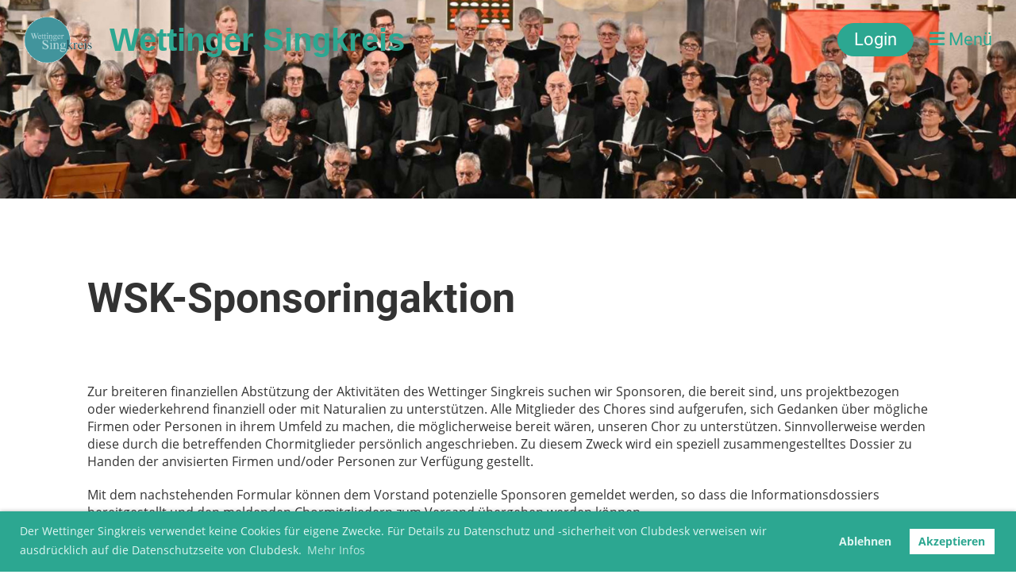

--- FILE ---
content_type: text/html;charset=UTF-8
request_url: https://wettinger-singkreis.ch/verein/sponsoring/sponsorensuche
body_size: 6257
content:
<!DOCTYPE html>
<html lang="de">
<head>
<base href="/clubdesk/w_wsk54302/"/>


    <meta http-equiv="content-type" content="text/html; charset=UTF-8">
    <meta name="viewport" content="width=device-width, initial-scale=1">

    <title>Sponsorensuche - Sponsoring - Verein - Wettinger Singkreis</title>
    <link rel="icon" href="fileservlet?type=image&amp;id=1000231&amp;s=djEtZipvHh6Mpi-JTjAxLTmUUQWzFfHExHzaI1C4MGvi7gk=">
<link rel="apple-touch-icon" href="fileservlet?type=image&amp;id=1000231&amp;s=djEtZipvHh6Mpi-JTjAxLTmUUQWzFfHExHzaI1C4MGvi7gk=">
<meta name="msapplication-square150x150logo" content="fileservlet?type=image&amp;id=1000231&amp;s=djEtZipvHh6Mpi-JTjAxLTmUUQWzFfHExHzaI1C4MGvi7gk=">
<meta name="msapplication-square310x310logo" content="fileservlet?type=image&amp;id=1000231&amp;s=djEtZipvHh6Mpi-JTjAxLTmUUQWzFfHExHzaI1C4MGvi7gk=">
<meta name="msapplication-square70x70logo" content="fileservlet?type=image&amp;id=1000231&amp;s=djEtZipvHh6Mpi-JTjAxLTmUUQWzFfHExHzaI1C4MGvi7gk=">
<meta name="msapplication-wide310x150logo" content="fileservlet?type=image&amp;id=1000231&amp;s=djEtZipvHh6Mpi-JTjAxLTmUUQWzFfHExHzaI1C4MGvi7gk=">
<link rel="stylesheet" type="text/css" media="all" href="v_4.5.13/shared/css/normalize.css"/>
<link rel="stylesheet" type="text/css" media="all" href="v_4.5.13/shared/css/layout.css"/>
<link rel="stylesheet" type="text/css" media="all" href="v_4.5.13/shared/css/tinyMceContent.css"/>
<link rel="stylesheet" type="text/css" media="all" href="v_4.5.13/webpage/css/admin.css"/>
<link rel="stylesheet" type="text/css" media="all" href="/clubdesk/webpage/fontawesome_6_1_1/css/all.min.css"/>
<link rel="stylesheet" type="text/css" media="all" href="/clubdesk/webpage/lightbox/featherlight-1.7.13.min.css"/>
<link rel="stylesheet" type="text/css" media="all" href="/clubdesk/webpage/aos/aos-2.3.2.css"/>
<link rel="stylesheet" type="text/css" media="all" href="/clubdesk/webpage/owl/css/owl.carousel-2.3.4.min.css"/>
<link rel="stylesheet" type="text/css" media="all" href="/clubdesk/webpage/owl/css/owl.theme.default-2.3.4.min.css"/>
<link rel="stylesheet" type="text/css" media="all" href="/clubdesk/webpage/owl/css/animate-1.0.css"/>
<link rel="stylesheet" type="text/css" media="all" href="v_4.5.13/content.css?v=1578667460332"/>
<link rel="stylesheet" type="text/css" media="all" href="v_4.5.13/shared/css/altcha-cd.css"/>
<script type="text/javascript" src="v_4.5.13/webpage/jquery_3_6_0/jquery-3.6.0.min.js"></script><script async defer src="v_4.5.13/shared/scripts/altcha_2_0_1/altcha.i18n.js" type="module"></script>
    <link rel="stylesheet" href="/clubdesk/webpage/cookieconsent/cookieconsent-3.1.1.min.css">
<link rel="stylesheet" href="genwwwfiles/page.css?v=1578667460332">

<link rel="stylesheet" href="wwwfiles/custom.css?v=" />


</head>
<body class="">


<nav>
    <a href="javascript:void(0);" onclick="if (!window.location.hash) { window.location.href='/verein/sponsoring/sponsorensuche#cd-page-content'; const target = document.getElementById('cd-page-content'); let nav = document.getElementById('cd-navigation-element'); const y = target.getBoundingClientRect().top + window.scrollY - nav.offsetHeight; window.scrollTo({ top: y, behavior: 'auto' }); } else { window.location.href=window.location.href; }"onkeyup="if(event.key === 'Enter') { event.preventDefault(); this.click(); }" class="cd-skip-link" tabindex="0">Direkt zum Hauptinhalt springen</a>

    <div class="cd-navigation-bar-container cd-hide-on-edit" id="cd-navigation-element">
        <div class="cd-navigation-bar scroll-offset-desktop scroll-offset-mobile">
            <div class="cd-navigation-bar-content">
                <div class="cd-club-logo-and-name">
<a class="cd-club-logo-link" href="/willkommen"><img class="cd-club-logo" src="fileservlet?type&#61;image&amp;id&#61;1000222&amp;s&#61;djEtBxxJYnC2385zDFMU8CpMeAsJUldUj_uYMuo8miX8ku8&#61;&amp;imageFormat&#61;_512x512" alt="Logo der Webseite"></a>
<a class="cd-club-name" href="/willkommen">Wettinger Singkreis</a>
</div>

                <div class="cd-filler"></div>
<a class="cd-button-login" href="/verein/sponsoring/sponsorensuche?action=login">Login</a>

                <div class="cd-separator"></div>
            <a class="cd-megamenu-button" href="javascript:void(0)">
    <i class="fas fa-bars"></i> Menü
</a>
            </div>
        </div>
        <div class="cd-megamenu-container cd-menu">
    <div class="cd-megamenu">
        <div class="cd-megamenu-content">
            <div class="cd-menu-level-1">
                <ul>
                        <li>
                            <a href="/willkommen"  data-id="_0" data-parent-id="" class="cd-menu-item  ">Willkommen</a>
                        </li>
                        <li>
                            <a href="/chor"  data-id="_1" data-parent-id="" class="cd-menu-item  ">Chor</a>
                                <div class="cd-menu-level-2">
                                    <ul>
                                            <li>
                                                <a href="/chor/chorleitung"  data-id="_1_0" data-parent-id="_1" class="cd-menu-item  ">Chorleitung</a>
                                            </li>
                                            <li>
                                                <a href="/chor/konzerte"  data-id="_1_1" data-parent-id="_1" class="cd-menu-item  ">Konzerte</a>
                                            </li>
                                            <li>
                                                <a href="/chor/naechste_termine"  data-id="_1_2" data-parent-id="_1" class="cd-menu-item  ">Nächste Termine</a>
                                            </li>
                                            <li>
                                                <a href="/chor/mitmachen"  data-id="_1_3" data-parent-id="_1" class="cd-menu-item  ">Mitmachen</a>
                                            </li>
                                            <li>
                                                <a href="/chor/kontakt"  data-id="_1_4" data-parent-id="_1" class="cd-menu-item  ">Kontakt</a>
                                            </li>
                                    </ul>
                                </div>
                        </li>
                        <li>
                            <a href="/verein"  data-id="_2" data-parent-id="" class="cd-menu-item  cd-menu-selected">Verein</a>
                                <div class="cd-menu-level-2">
                                    <ul>
                                            <li>
                                                <a href="/verein/vorstand"  data-id="_2_0" data-parent-id="_2" class="cd-menu-item  ">Vorstand</a>
                                            </li>
                                            <li>
                                                <a href="/verein/reisen"  data-id="_2_1" data-parent-id="_2" class="cd-menu-item  ">Reisen</a>
                                            </li>
                                            <li>
                                                <a href="/verein/kooperationen"  data-id="_2_2" data-parent-id="_2" class="cd-menu-item  ">Kooperationen</a>
                                            </li>
                                            <li>
                                                <a href="/verein/testimonials"  data-id="_2_3" data-parent-id="_2" class="cd-menu-item  ">Testimonials</a>
                                            </li>
                                            <li>
                                                <a href="/verein/beitraege"  data-id="_2_4" data-parent-id="_2" class="cd-menu-item  ">Beiträge</a>
                                            </li>
                                            <li>
                                                <a href="/verein/sponsoring"  data-id="_2_5" data-parent-id="_2" class="cd-menu-item  cd-menu-selected">Sponsoring</a>
                                                    <div class="cd-menu-level-3">
                                                        <ul>
                                                                <li>
                                                                    <a href="/verein/sponsoring/sponsorensuche"  data-id="_2_5_0" data-parent-id="_2_5" class="cd-menu-item cd-menu-active cd-menu-selected">Sponsorensuche</a>
                                                                </li>
                                                        </ul>
                                                    </div>
                                            </li>
                                    </ul>
                                </div>
                        </li>
                        <li>
                            <a href="/medien"  data-id="_3" data-parent-id="" class="cd-menu-item  ">Medien</a>
                                <div class="cd-menu-level-2">
                                    <ul>
                                            <li>
                                                <a href="/medien/presseunterlagen"  data-id="_3_0" data-parent-id="_3" class="cd-menu-item  ">Presseunterlagen</a>
                                            </li>
                                            <li>
                                                <a href="/medien/medienspiegel"  data-id="_3_1" data-parent-id="_3" class="cd-menu-item  ">Medienspiegel</a>
                                            </li>
                                            <li>
                                                <a href="/medien/konzertfotos"  data-id="_3_2" data-parent-id="_3" class="cd-menu-item  ">Konzertfotos</a>
                                            </li>
                                    </ul>
                                </div>
                        </li>
                </ul>
            </div>
        </div>
    </div>
</div>
    </div>
</nav>

<div class="main cd-light">

        <div tabindex="0" class="cd-totop-button" onclick="topFunction()"
         onkeyup="if(event.key === 'Enter') { topFunction(); }">
        <i class="fas fa-chevron-up"></i>
    </div>


    <header class="header-wrapper">
    <div class="cd-header "><div id='section_1000881' class='cd-section cd-light cd-min-height-set' debug-label='1000881' style='min-height: 250px;'>
<span class='cd-backgroundPane cd-backgroundPosition_COVER' style='display: block; position: absolute; overflow: hidden;top: 0px;left: 0px;bottom: 0px;right: 0px;filter: blur(0px);background-image: url(fileservlet?type=image&amp;id=1000405&amp;s=djEtSPdEeK1W_kfOdywbnk49_XH_lD2UbzNwelJKlKOEkI0=);background-color: #ffffff;'>
</span>
<div class='cd-section-content'></div>
</div>
</div>
    </header>

<div class="columns-wrapper">
    <div class="columns-margins"></div>
    <div class="columns">
        <main class="content-wrapper" tabindex="-1" id="cd-page-content" >
            <div class="cd-content "><div aria-labelledby="block_1001912_title" id='section_1001074' class='cd-section' debug-label='1001074' style=''>
<span class='cd-backgroundPane' style='display: block; position: absolute; overflow: hidden;top: 0px;left: 0px;bottom: 0px;right: 0px;'>
</span>
<div class='cd-section-content'><div class="cd-row">

    <div class="cd-col m12">
        <div data-block-type="24" class="cd-block"
     debug-label="TitleBlock:1001912"
     id="block_1001912" 
     style="" >

    <div class="cd-block-content" id="block_1001912_content"
         style="">
        <h1 id="block_1001912_title">WSK-Sponsoringaktion</h1></div>
    </div>
</div>
    </div>

<div class="cd-row">

    <div class="cd-col m12">
        <div data-block-type="0" class="cd-block"
     debug-label="TextBlock:1001913"
     id="block_1001913" 
     style="" >

    <div class="cd-block-content" id="block_1001913_content"
         style="">
        <p>Zur breiteren finanziellen Abst&uuml;tzung der Aktivit&auml;ten des Wettinger Singkreis suchen wir Sponsoren, die bereit sind, uns projektbezogen oder wiederkehrend finanziell oder mit Naturalien zu unterst&uuml;tzen. Alle Mitglieder des Chores sind aufgerufen, sich Gedanken &uuml;ber m&ouml;gliche Firmen oder Personen in ihrem Umfeld zu machen, die m&ouml;glicherweise bereit w&auml;ren, unseren Chor zu unterst&uuml;tzen. Sinnvollerweise werden diese durch die betreffenden Chormitglieder pers&ouml;nlich angeschrieben. Zu diesem Zweck wird ein speziell zusammengestelltes Dossier zu Handen der anvisierten Firmen und/oder Personen zur Verf&uuml;gung gestellt.</p>
<p>Mit dem nachstehenden Formular k&ouml;nnen dem Vorstand potenzielle Sponsoren gemeldet werden, so dass die Informationsdossiers bereitgestellt und den meldenden Chormitgliedern zum Versand &uuml;bergeben werden k&ouml;nnen.</p></div>
    </div>
</div>
    </div>

<div class="cd-row">

    <div class="cd-col m12">
        <div data-block-type="9" class="cd-block"
     debug-label="FormBlock:1001914"
     id="block_1001914" 
     style="" >

    <div class="cd-block-content" id="block_1001914_content"
         style="">
        <span class="cd-back-anchor" id="formblock-1001914"></span>
<form method="post" action="/verein/sponsoring/sponsorensuche#formblock-1001914" accept-charset="UTF-8">
    <input type="hidden" name="1001914">
    <input type="hidden" name="1001914_col_024"
           value="query">
    <script>
      setInterval(function () {
        $("input[name='1001914_col_024']").val(
            "1001914_val_024");
      }, 3000);
    </script>
    <altcha-widget hidden strings="{&quot;waitAlert&quot;: &quot;Bitte warten Sie, bis die Sicherheitsüberprüfung abgeschlossen ist.&quot;}" id='altcha' auto='onload' floating='auto' floatinganchor='#submit_1001914' challengeurl='altcha?ts=1769016305747'></altcha-widget><noscript>
<div id="javascriptWarning" style="padding: 1em 0 1em;">
<i class="fa-solid fa-triangle-exclamation"></i>&nbsp;Dieses Formular benötigt Javascript, um korrekt zu funktionieren. Bitte aktivieren Sie Javascript in den Einstellungen Ihres Browsers.</div>
</noscript>	<div class="cd-form-item-row">
		<label for="col_1" class="cd-data-label">Firma/Organisation (erforderlich)</label>
		<input class="cd-data-formfield " type="text" id="col_1" name="1001914_col_1" value=""  required >
	</div>
	<div class="cd-form-row-hp">
		<div class="cd-form-item">
			<input class="form-textfield mandatory-field" type="text" style="width:100%;" name="079_col_023" value="">
		</div>
	</div>
	<div class="cd-form-item-row">
		<label for="attr_1677680805539" class="cd-data-label">Branche (erforderlich)</label>
		<input class="cd-data-formfield " type="text" id="attr_1677680805539" name="1001914_attr_1677680805539" value=""  required >
	</div>
	<div class="cd-form-item-row">
		<label for="col_2" class="cd-data-label">Kontaktperson/Funktion/Abteilung (erforderlich)</label>
		<input class="cd-data-formfield " type="text" id="col_2" name="1001914_col_2" value=""  required >
	</div>
	<div class="cd-form-item-row">
		<label for="attr_1657527411646" class="cd-data-label">Strasse, Hausnummer (erforderlich)</label>
		<input class="cd-data-formfield " type="text" id="attr_1657527411646" name="1001914_attr_1657527411646" value=""  required >
	</div>
	<div class="cd-form-row">
		<div class="cd-form-item">
			<label for="attr_1657527452285" class="cd-data-label">Postleitzahl (erforderlich)</label>
			<input class="cd-data-formfield " type="text" id="attr_1657527452285" name="1001914_attr_1657527452285" value=""  required >
		</div>
		<div class="cd-filler"></div>
		<div class="cd-form-item">
			<label for="attr_1657527477242" class="cd-data-label">Ortschaft (erforderlich)</label>
			<input class="cd-data-formfield " type="text" id="attr_1657527477242" name="1001914_attr_1657527477242" value=""  required >
		</div>
	</div>
	<div class="cd-form-item-row">
		<label for="col_3" class="cd-data-label">E-Mail (erforderlich)</label>
		<input class="cd-data-formfield " type="email" id="col_3" name="1001914_col_3" value=""  required >
	</div>
	<div class="cd-form-row">
		<div class="cd-form-item">
			<label for="attr_1657527529775" class="cd-data-label">Telefon (erforderlich)</label>
			<input class="cd-data-formfield " type="text" id="attr_1657527529775" name="1001914_attr_1657527529775" value=""  required >
		</div>
		<div class="cd-filler"></div>
		<div class="cd-form-item">
			<label for="attr_1657527671481" class="cd-data-label">Mobile</label>
			<input class="cd-data-formfield " type="text" id="attr_1657527671481" name="1001914_attr_1657527671481" value="" >
		</div>
	</div>
	<div class="cd-form-item-row">
		<label for="col_4" class="cd-data-label">Bemerkungen</label>
		<textarea class="cd-data-formfield " id="col_4" name="1001914_col_4" ></textarea>
	</div>
	<div class="cd-form-item-row">
		<label for="attr_1677680764067" class="cd-data-label">Angemeldet durch (Chormitglied) (erforderlich)</label>
		<input class="cd-data-formfield " type="text" id="attr_1677680764067" name="1001914_attr_1677680764067" value=""  required >
	</div>
	
	<div class="cd-form-submit-row">
		<input type="submit" id="submit_1001914"  value="Absenden" class="cd-button cd-button-primary">
	</div>
</form></div>
    </div>
</div>
    </div>

<div class="cd-row">

    <div class="cd-col m12">
        <div data-block-type="0" class="cd-block"
     debug-label="TextBlock:1001915"
     id="block_1001915" 
     style="" >

    <div class="cd-block-content" id="block_1001915_content"
         style="">
        <p><em><span style="color: #ff0000;"><strong>Wichtige Hinweise: </strong></span></em></p>
<p><em><span style="color: #ff0000;">Die Best&auml;tigung f&uuml;r die erfolgreiche Anmeldung erscheint nach dem "Absenden" der Meldung an dieser Stelle. Es erfolgt keine sofortige R&uuml;ckmeldung per Mail!</span></em></p>
<p><em><span style="color: #ff0000;">Der Sicherheitscode ist 5-stellig. Die "komische" Linie, welche durch das Bild des Codes f&uuml;hrt, ist kein Zeichen. Sie soll verhindern, dass Computer den Code lesen und automatisiert Spam an uns richten k&ouml;nnen.</span></em></p></div>
    </div>
</div>
    </div>

</div>
</div>
</div>
        </main>

        <aside class="sidebar-wrapper">
            <div class="cd-sidebar "><div id='section_1000879' class='cd-section' debug-label='1000879' style=''>
<span class='cd-backgroundPane' style='display: block; position: absolute; overflow: hidden;top: 0px;left: 0px;bottom: 0px;right: 0px;'>
</span>
<div class='cd-section-content'></div>
</div>
</div>
        </aside>
    </div>
    <div class="columns-margins"></div>
</div>


<footer>
    <div class="cd-footer "><div id='section_1000880' class='cd-section cd-light' debug-label='1000880' style=''>
<span class='cd-backgroundPane' style='display: block; position: absolute; overflow: hidden;top: 0px;left: 0px;bottom: 0px;right: 0px;background-color: rgba(223,246,242,1);'>
</span>
<div class='cd-section-content'><div class="cd-row">

    <div class="cd-col m12">
        <div data-block-type="0" class="cd-block"
     debug-label="TextBlock:1001867"
     id="block_1001867" 
     style="" >

    <div class="cd-block-content" id="block_1001867_content"
         style="">
        <p><img style="display: block; margin-left: auto; margin-right: auto;" src="fileservlet?type=image&amp;id=1000395&amp;s=djEtX96_vDluPw9Uu10pk3fLvHahARaJGntnIyzIzHuVgmQ=" alt="" width="486" height="480"></p></div>
    </div>
</div>
    </div>

<div class="cd-row">

    <div class="cd-col m4">
        <div data-block-type="0" class="cd-block"
     debug-label="TextBlock:1001377"
     id="block_1001377" 
     style="" >

    <div class="cd-block-content" id="block_1001377_content"
         style="">
        <p style="text-align: left;"><a href="http://www.wettinger-singkreis.ch">www.wettinger-singkreis.ch</a> | <a href="mailto:info@wettinger-singkreis.ch">info[at]wettinger-singkreis.ch</a></p></div>
    </div>
<div data-block-type="23" class="cd-block"
     debug-label="SocialMedia:1001692"
     id="block_1001692" 
     style="" >

    <div class="cd-block-content" id="block_1001692_content"
         style="">
        <div style='display: inline-block'>
    <a class='cd-social-media-icon' href="https://www.facebook.com/WettingerSingkreis" target="_blank" aria-label="Besuche uns auf Facebook"><i class="fab fa-facebook-square"></i></a><a class='cd-social-media-icon' href="https://www.instagram.com/wettinger_singkreis/" target="_blank" aria-label="Besuche uns auf Instagram"><i class="fab fa-instagram"></i></a></div></div>
    </div>
</div>
    <div class="cd-col m5">
        <div data-block-type="0" class="cd-block"
     debug-label="TextBlock:1001622"
     id="block_1001622" 
     style="" >

    <div class="cd-block-content" id="block_1001622_content"
         style="">
        <p style="padding-left: 30px; text-align: left;"><strong><a href="/clubdesk/www/wsk54302?p=1000281">Impressum | Datenschutz</a></strong></p></div>
    </div>
<div data-block-type="0" class="cd-block"
     debug-label="TextBlock:1001378"
     id="block_1001378" 
     style="" >

    <div class="cd-block-content" id="block_1001378_content"
         style="">
        <p style="font-size: 7pt; text-align: left;"><span style="font-size: 8pt; color: #008080;"><a style="text-decoration: none; color: #008080;" href="http://www.clubdesk.com">Powered by ClubDesk <span style="color: #008080;">Vereinssoftware</span></a> &nbsp;&nbsp; | &nbsp;&nbsp; Admin<a style="text-decoration: none; color: #008080;" href="https://app.clubdesk.com" target="_blank" rel="noopener"> Login</a></span></p>
<p style="font-size: 7pt; text-align: left;"><span style="color: #3366ff; font-size: 6pt;"><span style="font-size: 8pt; color: #008080;">&nbsp;&nbsp;&nbsp;&nbsp;&nbsp;&nbsp;&nbsp;&nbsp;&nbsp;&nbsp;&nbsp;&nbsp;&nbsp;&nbsp;&nbsp;&nbsp;&nbsp;&nbsp;&nbsp;&nbsp;&nbsp;&nbsp;&nbsp;&nbsp;&nbsp;&nbsp;&nbsp;&nbsp; 7.9..2023 | 18.200 h</span></span></p></div>
    </div>
</div>
    <div class="cd-col m3">
        <div data-block-type="0" class="cd-block"
     debug-label="TextBlock:1001749"
     id="block_1001749" 
     style="" >

    <div class="cd-block-content" id="block_1001749_content"
         style="">
        <p><span style="font-size: 80%;"><strong>Zahladresse:</strong><br />Wettinger Singkreis, 5430 Wettingen<br />PC 50-18229-1<br />IBAN CH11 0900 0000 5001 8229 1<br /><strong><a href="fileservlet?id=1000758&amp;s=djEtpJGxlWCU6UfGT3GpPi6OzJ5r86hfjvW8B2zhKErCorc=" target="_blank">Einzahlungsschein herunrerladen</a></strong></span></p></div>
    </div>
</div>
    </div>

</div>
</div>
</div>
</footer>
</div>
<script type="text/javascript" src="webpage/lightbox/featherlight-1.7.13.min.js"></script>
<script type="text/javascript" src="webpage/aos/aos-2.3.2.js"></script>
<script type="text/javascript" src="webpage/aos/aos-init-2.3.2.js"></script>
<script type="text/javascript" src="webpage/lightbox/featherlight-1.7.13.min.js"></script>
<script type="text/javascript" src="webpage/owl/owl.carousel-2.3.4-cd.js"></script>
<script type="text/javascript" src="webpage/fixes/ofi.js"></script>
<script type="text/javascript" src="webpage/fixes/captions.js"></script>
<script type="text/javascript">
objectFitImages('.cd-image-content img');
adjustCaptionContainer();
</script>
<script>  window.addEventListener('load', (event) => {
    let altchaWidgets = document.querySelectorAll('altcha-widget');
    if (!altchaWidgets || altchaWidgets.length == 0) {
      return;
    }
    for (var i = 0; i < altchaWidgets.length; i++) {
      let altchaWidget = altchaWidgets[i];
      let anchor = document.querySelector(altchaWidget.floatinganchor);
      anchor.addEventListener('mouseenter', function() { if (altchaWidget.getState() === 'verifying') { altchaWidget.removeAttribute('hidden'); } });
      anchor.addEventListener('mouseleave', function() { altchaWidget.setAttribute('hidden', 'true'); });
      altchaWidget.addEventListener('statechange', (ev) => {
        if (ev.detail.state === 'error') {
          altchaWidget.removeAttribute('hidden');
        }
      });
    }
  });
</script>

<script src="/clubdesk/webpage/cookieconsent/cookieconsent-3.1.1.min.js" type="text/javascript"></script>
<script src="genwwwfiles/page.js?v=1578667460332" type="text/javascript"></script>

<script>
function deleteAllCookies() {
    var cookies = document.cookie.split("; ");
    for (var c = 0; c < cookies.length; c++) {
        var d = window.location.hostname.split(".");
        while (d.length > 0) {
            var cookieBase = encodeURIComponent(cookies[c].split(";")[0].split("=")[0]) + '=; expires=Thu, 01-Jan-1970 00:00:01 GMT; domain=' + d.join('.') + ' ;path=';
            var p = location.pathname.split('/');
            document.cookie = cookieBase + '/';
            while (p.length > 0) {
                document.cookie = cookieBase + p.join('/');
                p.pop();
            };
            d.shift();
        }
    }
}

window.cookieconsent.initialise({
    palette: null,
    "content": {
        "message": "Der Wettinger Singkreis verwendet keine Cookies für eigene Zwecke. Für Details zu Datenschutz und -sicherheit von Clubdesk verweisen wir ausdrücklich auf die Datenschutzseite von Clubdesk.",
        "dismiss": "OK",
        "allow": "Akzeptieren",
        "deny": "Ablehnen",
        "link": "Mehr Infos",
        "href": "https://www.wettinger-singkreis.ch/impressum"
    },
    position: "bottom",
    type: "opt-out",
    revokable: true,
    onStatusChange: function(status) {
        if (!this.hasConsented()) {
            deleteAllCookies();
        }
        location.reload();
    },
    cookie: {
        name: "cookieconsent_1585074907832"
    }
});

// enable keyboard operation
var element = document.querySelector('a.cc-deny');
if (element) {
    element.setAttribute('href', 'javascript:void(0);');
}
var element = document.querySelector('a.cc-allow');
if (element) {
    element.setAttribute('href', 'javascript:void(0);');
}
var element = document.querySelector('a.cc-dismiss');
if (element) {
    element.setAttribute('href', 'javascript:void(0);');
}
var element = document.querySelector('.cc-animate.cc-revoke.cc-bottom');
if (element) {
    element.setAttribute('tabindex', '0');
    element.setAttribute('onkeyup', 'if(event.key === "Enter") { event.preventDefault(); this.click(); }');
}
</script>

</body>
</html>